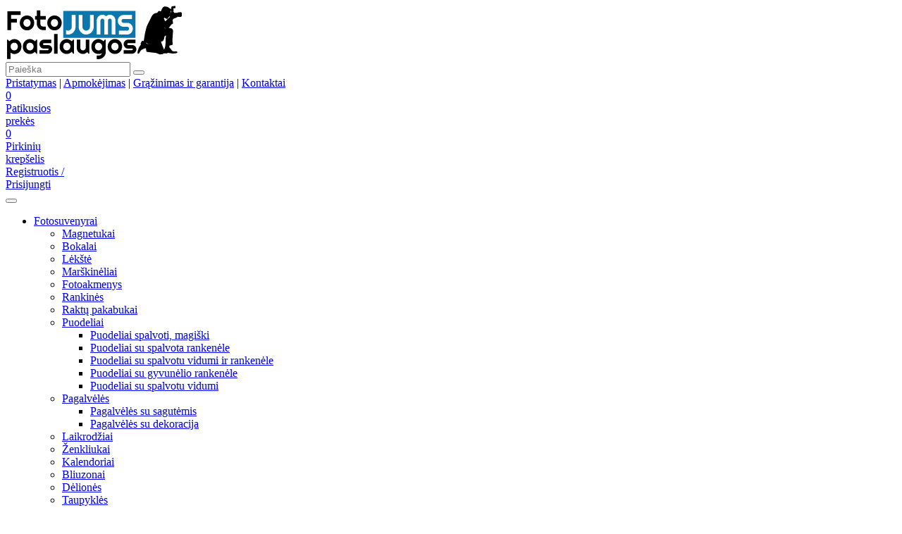

--- FILE ---
content_type: text/html; charset=utf-8
request_url: https://fotopaslaugosjums.lt/drobe-20x50
body_size: 9046
content:
<!DOCTYPE html>
<!--[if IE]><![endif]-->
<!--[if IE 8 ]><html dir="ltr" lang="lt" class="ie8"><![endif]-->
<!--[if IE 9 ]><html dir="ltr" lang="lt" class="ie9"><![endif]-->
<!--[if (gt IE 9)|!(IE)]><!-->
<html dir="ltr" lang="lt">
<!--<![endif]-->
<head>
<meta charset="UTF-8" />
<meta name="viewport" content="width=device-width, initial-scale=1">
<meta http-equiv="X-UA-Compatible" content="IE=edge">
<title>Drobė 20x50</title>
<base href="https://fotopaslaugosjums.lt/" />
<meta name="verify-paysera" content="dbdb87f4e52f9f3b517e7338143e9126">
<script src="catalog/view/javascript/jquery/jquery-2.1.1.min.js" type="text/javascript"></script>

            <link href="catalog/view/theme/fpj/stylesheet/lightbox.css" rel="stylesheet" media="screen" />
             <link href="catalog/view/theme/fpj/stylesheet/lightbox.css" rel="stylesheet" media="screen" />
              <link href="catalog/view/theme/fpj/stylesheet/thumbnail-gallery.css" rel="stylesheet" media="screen" />
            <script src="catalog/view/javascript/blightbox.js" type="text/javascript"></script>
            <link href="catalog/view/theme/fpj/stylesheet/magnific-popup.css" rel="stylesheet" media="screen" />
             <script src="catalog/view/javascript/jquery.magnific-popup.js" type="text/javascript"></script>
             <script src="catalog/view/javascript/lightbox.js" type="text/javascript"></script>
             <script src="catalog/view/javascript/imagelightbox.js" type="text/javascript"></script>
             
            
<link href="catalog/view/javascript/bootstrap/css/bootstrap.min.css" rel="stylesheet" media="screen" />
<script src="catalog/view/javascript/bootstrap/js/bootstrap.min.js" type="text/javascript"></script>
<link href="catalog/view/javascript/font-awesome/css/font-awesome.min.css" rel="stylesheet" type="text/css" />
<link href="//fonts.googleapis.com/css?family=Open+Sans:400,400i,300,700" rel="stylesheet" type="text/css" />
<link href="catalog/view/theme/fpj/stylesheet/stylesheet.css" rel="stylesheet">
<link href="catalog/view/javascript/jquery/magnific/magnific-popup.css" type="text/css" rel="stylesheet" media="screen" />
<link href="catalog/view/javascript/jquery/datetimepicker/bootstrap-datetimepicker.min.css" type="text/css" rel="stylesheet" media="screen" />
<link href="catalog/view/javascript/dropzone-5.5.0/dropzone.css" type="text/css" rel="stylesheet" media="screen" />
<link href="catalog/view/theme/default/stylesheet/qc/photo-product.css" type="text/css" rel="stylesheet" media="screen" />
<script src="catalog/view/javascript/jquery/magnific/jquery.magnific-popup.min.js" type="text/javascript"></script>
<script src="catalog/view/javascript/jquery/datetimepicker/moment/moment.min.js" type="text/javascript"></script>
<script src="catalog/view/javascript/jquery/datetimepicker/moment/moment-with-locales.min.js" type="text/javascript"></script>
<script src="catalog/view/javascript/jquery/datetimepicker/bootstrap-datetimepicker.min.js" type="text/javascript"></script>
<script src="catalog/view/javascript/dropzone-5.5.0/dropzone.js" type="text/javascript"></script>
<script src="catalog/view/javascript/common.js" type="text/javascript"></script>
<link href="https://fotopaslaugosjums.lt/drobe-20x50" rel="canonical" />
<link href="https://fotopaslaugosjums.lt/image/catalog/cart.png" rel="icon" />
</head>
<body>
<header>
  <div class="container">
    <div class="row">
      <div class="col-sm-3">
        <div id="logo"><a href="https://fotopaslaugosjums.lt/"><img src="https://fotopaslaugosjums.lt/image/catalog/logo.png" title="FOTOpaslaugos Jums" alt="FOTOpaslaugos Jums" class="img-responsive" /></a></div>
      </div>
      <div class="col-sm-5">
        <div class="header__search"><div id="search" class="input-group">
  <input type="text" name="search" value="" placeholder="Paieška" class="form-control input-lg" />
  <span class="input-group-btn">
    <button type="button" class="btn btn-default btn-lg"><i class="fa fa-search"></i></button>
  </span>
</div></div>
        <div class="header__infolinks">
          <a href="prekiu-pristatymas"><i class="fa fa-truck"></i> Pristatymas</a> |
          <a href="apmokejimas"><i class="fa fa-credit-card"></i> Apmokėjimas</a> |
          <a href="prekiu-grazinimas-ir-keitimas"><i class="fa fa-exclamation-circle"></i> Grąžinimas ir garantija</a> |
          <a href="kontaktai"><i class="fa fa-phone"></i> Kontaktai</a>
        </div>
      </div>
      <div class="col-sm-4 header__buttuns">
          <div class="header__wl">
            <div id="wishlist-btn" class="btn-group btn-block">
                <a href="https://fotopaslaugosjums.lt/wishlist" id="wishlist-total" title="0">
                  <i class="fa fa-heart"></i> <span class="wl-count">0</span>
                </a>
            </div>
            <a href="https://fotopaslaugosjums.lt/wishlist">
              <span class="wl-text">
                Patikusios<br>
                prekės
              </span>
            </a>
          </div>
          <div class="header__cart">
            <div id="cart" class="btn-group btn-block">
    <a href="https://fotopaslaugosjums.lt/krepselis">
      <i class="fa fa-shopping-cart"></i> <span id="cart-total">0</span>
    </a>
</div>  
            <a href="https://fotopaslaugosjums.lt/krepselis">
                <span class="cart-text">
                  Pirkinių<br>
                  krepšelis
                </span>
            </a>
          </div>
          <div class="header__account">
                            <div id="account-btn" class="btn-group btn-block">
                  <a href="https://fotopaslaugosjums.lt/login">
                    <i class="fa fa-user"></i>
                  </a>
              </div>
              <a href="https://fotopaslaugosjums.lt/login">
                <span class="wl-text">
                  Registruotis /<br>
                  Prisijungti
                </span>
              </a>
                          </div>
      </div>
    </div>
  </div>
</header>

                 <nav class="mainmenu">
 	<div class="container">
		 <div class="row">
			<div class="navbar navbar-expand-lg navbar-light">
				<div class="navbar-header">
				  <button type="button" class="navbar-toggle collapsed" data-toggle="collapse" data-target="#bs-megamenu">
					  <i class="fa fa-bars"></i>
				  </button>
				</div>
				<div id="bs-megamenu" class="collapse navbar-collapse">
					<ul class="nav navbar-nav megamenu"><li class="parent dropdown" ><a class="dropdown-toggle" href="https://fotopaslaugosjums.lt/fotosuvenyrai"><span class="menu-title">Fotosuvenyrai</span><b class="caret"></b></a><div class="dropdown-menu level1"  ><div class="dropdown-menu-inner"><ul><li class="" ><a href="https://fotopaslaugosjums.lt/fotosuvenyrai/magnetukai"><span class="menu-title">Magnetukai</span></a></li><li class="" ><a href="https://fotopaslaugosjums.lt/fotosuvenyrai/bokalai"><span class="menu-title">Bokalai</span></a></li><li class="" ><a href="https://fotopaslaugosjums.lt/fotosuvenyrai/lekste"><span class="menu-title">Lėkštė</span></a></li><li class="" ><a href="https://fotopaslaugosjums.lt/fotosuvenyrai/marskineliai"><span class="menu-title">Marškinėliai</span></a></li><li class="" ><a href="https://fotopaslaugosjums.lt/fotosuvenyrai/fotoakmenys"><span class="menu-title">Fotoakmenys</span></a></li><li class="" ><a href="https://fotopaslaugosjums.lt/index.php?route=product/category&amp;path=59_96"><span class="menu-title">Rankinės</span></a></li><li class="" ><a href="https://fotopaslaugosjums.lt/fotosuvenyrai/raktu-pakabukai"><span class="menu-title">Raktų pakabukai</span></a></li><li class="parent dropdown-submenu" ><a class="dropdown-toggle" data-toggle="dropdown" href="https://fotopaslaugosjums.lt/fotosuvenyrai/puodeliai"><span class="menu-title">Puodeliai</span><b class="caret"></b></a><div class="dropdown-menu level2"  ><div class="dropdown-menu-inner"><ul><li class="" ><a href="https://fotopaslaugosjums.lt/fotosuvenyrai/puodeliai/puodeliai-spalvoti-magiski"><span class="menu-title">Puodeliai spalvoti, magiški</span></a></li><li class="" ><a href="https://fotopaslaugosjums.lt/fotosuvenyrai/puodeliai/puodeliai-su-spalvota-rankenele"><span class="menu-title">Puodeliai su spalvota rankenėle</span></a></li><li class="" ><a href="https://fotopaslaugosjums.lt/fotosuvenyrai/puodeliai/puodeliai-su-spalvotu-vidumi-ir-rankenele"><span class="menu-title">Puodeliai su spalvotu vidumi ir rankenėle</span></a></li><li class="" ><a href="https://fotopaslaugosjums.lt/fotosuvenyrai/puodeliai/puodeliai-su-gyvunelio-rankenele"><span class="menu-title">Puodeliai su gyvunėlio rankenėle</span></a></li><li class="" ><a href="https://fotopaslaugosjums.lt/fotosuvenyrai/puodeliai/puodeliai-su-spalvotu-vidumi"><span class="menu-title">Puodeliai su spalvotu vidumi</span></a></li></ul></div></div></li><li class="parent dropdown-submenu" ><a class="dropdown-toggle" data-toggle="dropdown" href="https://fotopaslaugosjums.lt/fotosuvenyrai/pagalveles"><span class="menu-title">Pagalvėlės</span><b class="caret"></b></a><div class="dropdown-menu level2"  ><div class="dropdown-menu-inner"><ul><li class="" ><a href="https://fotopaslaugosjums.lt/index.php?route=product/category&amp;path=71_95"><span class="menu-title">Pagalvėlės su sagutėmis</span></a></li><li class="" ><a href="https://fotopaslaugosjums.lt/fotosuvenyrai/pagalveles/pagalveles-su-dekoracija"><span class="menu-title">Pagalvėlės su dekoracija</span></a></li></ul></div></div></li><li class="" ><a href="https://fotopaslaugosjums.lt/fotosuvenyrai/laikrodziai"><span class="menu-title">Laikrodžiai</span></a></li><li class="" ><a href="https://fotopaslaugosjums.lt/fotosuvenyrai/zenkliukai"><span class="menu-title">Ženkliukai</span></a></li><li class="" ><a href="https://fotopaslaugosjums.lt/fotosuvenyrai/kalendoriai"><span class="menu-title">Kalendoriai</span></a></li><li class="" ><a href="https://fotopaslaugosjums.lt/fotosuvenyrai/bliuzonai"><span class="menu-title">Bliuzonai</span></a></li><li class="" ><a href="https://fotopaslaugosjums.lt/fotosuvenyrai/dėlionės"><span class="menu-title">Dėlionės</span></a></li><li class="" ><a href="https://fotopaslaugosjums.lt/fotosuvenyrai/taupykles"><span class="menu-title">Taupyklės</span></a></li></ul></div></div></li><li class="parent dropdown" ><a class="dropdown-toggle" href="https://fotopaslaugosjums.lt/fotodrobes"><span class="menu-title">Fotodrobės</span><b class="caret"></b></a><div class="dropdown-menu level1"  style="width:12px" ><div class="dropdown-menu-inner"><ul><li class="" ><a href="https://fotopaslaugosjums.lt/fotodrobes/fotodrobes-panoramines"><span class="menu-title">Fotodrobės panoraminės</span></a></li><li class="" ><a href="https://fotopaslaugosjums.lt/fotodrobes/fotodrobes-kvadratines"><span class="menu-title">Fotodrobės kvadratinės</span></a></li><li class="" ><a href="https://fotopaslaugosjums.lt/fotodrobes/fotodrobes-standartinio-formato"><span class="menu-title">Fotodrobės standartinio formato</span></a></li></ul></div></div></li><li class="" ><a href="https://fotopaslaugosjums.lt/nuotrauku-spausdinimas"><span class="menu-title">Nuotraukų spausdinimas</span></a></li><li class="" ><a href="https://fotopaslaugosjums.lt/fotopaslaugos"><span class="menu-title">Fotopaslaugos</span></a></li></ul>
				</div>
			</div>	
		 </div>
	 </div>
</nav>
            
<script type="text/javascript">
          function cartclear() {

            $.ajax({
                url: 'index.php?route=checkout/cart/clear',
                type: 'post',
                dataType: 'json',
                beforeSend: function() {
                    $('#cart > button').button('loading');
                },
                complete: function() {
                    $('#cart > button').button('reset');
                },
                success: function(json) {
                    // Need to set timeout otherwise it wont update the total
                    setTimeout(function () {
                        $('#cart > button').html('<span id="cart-total"><i class="fa fa-shopping-cart"></i> ' + json['total'] + '</span>');
                    }, 100);

                    if (getURLVar('route') == 'checkout/cart' || getURLVar('route') == 'checkout/checkout' || location.href.indexOf("krepselis") > -1) {
                        location = 'index.php?route=checkout/cart';
                    } else {
                        $('#cart > ul').load('index.php?route=common/cart/info ul li');
                    }
                },
                error: function(xhr, ajaxOptions, thrownError) {
                    alert(thrownError + "\r\n" + xhr.statusText + "\r\n" + xhr.responseText);
                }
            });

           }
           </script>

<div id="product-product" class="container">
  <ul class="breadcrumb">
        <li><a href="https://fotopaslaugosjums.lt/"><i class="fa fa-home"></i></a></li>
        <li><a href="https://fotopaslaugosjums.lt/drobe-20x50">Drobė 20x50</a></li>
      </ul>
  <div class="row product-row">
                <div id="content" class="col-sm-12 product-content">
      <div class="row">                         <div class="col-sm-6">           <ul class="thumbnails">
                        <li><a class="thumbnail" href="https://fotopaslaugosjums.lt/image/cache/catalog/demo/product/Fotodrobė/panoramine-500x500.jpg" title="Drobė 20x50"><img src="https://fotopaslaugosjums.lt/image/cache/catalog/demo/product/Fotodrobė/panoramine-228x228.jpg" title="Drobė 20x50" alt="Drobė 20x50" /></a></li>
                                                <li class="image-additional"><a class="thumbnail" href="https://fotopaslaugosjums.lt/image/cache/catalog/demo/product/Fotodrobė/VYT_9899-500x500.jpg" title="Drobė 20x50"> <img src="https://fotopaslaugosjums.lt/image/cache/catalog/demo/product/Fotodrobė/VYT_9899-74x74.jpg" title="Drobė 20x50" alt="Drobė 20x50" /></a></li>
                        <li class="image-additional"><a class="thumbnail" href="https://fotopaslaugosjums.lt/image/cache/catalog/demo/product/Fotodrobė/3-500x500.jpg" title="Drobė 20x50"> <img src="https://fotopaslaugosjums.lt/image/cache/catalog/demo/product/Fotodrobė/3-74x74.jpg" title="Drobė 20x50" alt="Drobė 20x50" /></a></li>
                                  </ul>
                  </div>
                                <div class="col-sm-6">
          <h1 class="page-title">Drobė 20x50</h1>
                              <ul class="list-unstyled">
                        <li class="price_bullet">
              <span class="product_price">19.00€</span>
            </li>
                                                          </ul>
                    <div id="product">             <hr>
            <h3>Galimi pasirinkimai</h3>
                                                                                    <div class="form-group">
              <label class="control-label" for="input-option375">Jūsų tekstas</label>
              <textarea name="option[375]" rows="5" placeholder="Jūsų tekstas" id="input-option375" class="form-control"></textarea>
            </div>
                                                                                                                                                            <div class="form-group">
              <label class="control-label">Nuotrauka</label>
              <button type="button" id="button-upload376" data-loading-text="Kraunasi..." class="btn btn-default btn-block"><i class="fa fa-upload"></i> Įkelti failą</button>
              <input type="hidden" name="option[376]" value="" id="input-option376" />

                <div id="display-file-name"></div>
            
            </div>
                                                                                                <div class="row prd-btns">
              <div class="col-xs-6">
                <div class="input-group">
                  <label class="control-label" for="input-quantity">Kiekis</label>
                  <input type="text" name="quantity" value="1" size="2" id="input-quantity" class="form-control" />
                  <input type="hidden" name="product_id" value="120" />
                  <div class="input-group-btn">
                      <button type="button" id="button-cart" data-loading-text="Kraunasi..." class="btn btn-primary">Į krepšelį</button>
                      <button type="button" data-toggle="tooltip" class="btn btn-default" title="Pageidauti" onclick="wishlist.add('120');"><i class="fa fa-heart"></i></button>
                  </div>
                  </div>
              </div>
            </div>
            </div>
           </div>
          <div class="col-md-12 product__description">
            <ul class="nav nav-tabs">
              <li class="active"><a href="#tab-description" data-toggle="tab">Aprašymas</a></li>
                                        </ul>
            <div class="tab-content">
              <div class="tab-pane active" id="tab-description"><p style="margin-bottom: 0px; margin-left: 35px; padding: 0px; border: 0px; font-variant-numeric: inherit; font-variant-east-asian: inherit; font-stretch: inherit; font-size: 12.8px; line-height: 18.78px; font-family: Oxygen, sans-serif; vertical-align: baseline;"><span style="margin: 0px; padding: 0px; border: 0px; font-style: inherit; font-variant: inherit; font-stretch: inherit; font-size: 14px; line-height: inherit; font-family: inherit; vertical-align: baseline;"><b>Susikurkite sau paveikslą iš Jums mielos nuotraukos!</b></span></p><p style="margin-bottom: 0px; margin-left: 35px; padding: 0px; border: 0px; font-variant-numeric: inherit; font-variant-east-asian: inherit; font-stretch: inherit; font-size: 12.8px; line-height: 18.78px; font-family: Oxygen, sans-serif; vertical-align: baseline;"><span style="margin: 0px; padding: 0px; border: 0px; font-style: inherit; font-variant: inherit; font-weight: 700; font-stretch: inherit; font-size: 13px; line-height: inherit; font-family: inherit; vertical-align: baseline;"><span style="margin: 0px; padding: 0px; border: 0px; font-style: inherit; font-variant: inherit; font-stretch: inherit; font-size: inherit; line-height: inherit; font-family: inherit; vertical-align: baseline;">Natūrali drobė -</span>&nbsp;Coala Canvas W , storis - 340g./kv.m.&nbsp;</span><span style="font-family: inherit; margin: 0px; padding: 0px; border: 0px; font-style: inherit; font-variant: inherit; font-weight: 700; font-stretch: inherit; font-size: 13px; line-height: inherit; vertical-align: baseline;">100% medvilnė, </span></p><p style="margin-bottom: 0px; margin-left: 10px; padding: 0px; border: 0px; font-variant-numeric: inherit; font-variant-east-asian: inherit; font-stretch: inherit; font-size: 12.8px; line-height: 18.78px; font-family: Oxygen, sans-serif; vertical-align: baseline;"><span style="font-family: inherit; margin: 0px; padding: 0px; border: 0px; font-style: inherit; font-variant: inherit; font-weight: 700; font-stretch: inherit; font-size: 13px; line-height: inherit; vertical-align: baseline;">audinio faktūra,&nbsp;</span><span style="font-size: 13px; font-weight: 700;">su porėmiu, lakuota,</span><span style="font-family: inherit; font-size: 13px; font-style: inherit; font-variant-ligatures: inherit; font-variant-caps: inherit; font-weight: 700;">&nbsp;aukšta spausdinimo kokybė,</span></p><p style="margin-bottom: 0px; margin-left: 10px; padding: 0px; border: 0px; font-variant-numeric: inherit; font-variant-east-asian: inherit; font-stretch: inherit; font-size: 12.8px; line-height: 18.78px; font-family: Oxygen, sans-serif; vertical-align: baseline;"><span style="font-family: inherit; font-size: 13px; font-style: inherit; font-variant-ligatures: inherit; font-variant-caps: inherit; font-weight: 700;">puikiai tinka spausdinti nuotraukas ir meno reprodukcijas.</span></p></div>
                            </div>
          </div>
      </div>
              <div id="privacy-pop-up"
    style="display:none; position:fixed; z-index:9999; bottom:0; left:0; right:0; background:#0C77AD; color:#FFFFFF; margin:1em; padding:0.5em; text-align:center;  ">
    Informuojame, kad šioje svetainėje yra naudojami slapukai (ang. cookies). Naršydami toliau jūs sutinkate su mūsų Privatumo politika. Savo sutikimą visada galite atšaukti savo našyklės nustatymuose.<br><br> <a
        href="https://fotopaslaugosjums.lt/index.php?route=information/information&information_id=3">Privatumo politika</a>     <a id="exit-popup"
        style="background:#fff; color:#000; padding:0.25em 0.5em; margin:0.5em; cursor:pointer; font-weight:bold; font-size:90%;  ">
        Sutinku</a>
</div>

<script>
    jQuery(document).ready(function () {
        if (localStorage.getItem('pc234978122321234') != '9238475') {
            jQuery("#privacy-pop-up").delay(1).fadeIn(1000);
                    }
        jQuery('#exit-popup').click(function (e) // You are clicking the close button
        {
             localStorage.setItem('pc234978122321234', '9238475');             jQuery('#privacy-pop-up').fadeOut(1000); // Now the pop up is hiden.
        });
    });
</script>
</div>
    </div>
          <div class="row product-row row-related">
        <div class="col-md-12 content-bg">
          <h3 class="module-title">Susijusios prekės</h3>
          <div class="row">                                                             <div class="col-xs-6 col-sm-3">
              <div class="product-thumb transition">
                <div class="image"><a href="https://fotopaslaugosjums.lt/drobe-54x80"><img src="https://fotopaslaugosjums.lt/image/cache/catalog/demo/product/Fotodrobė/panoramine-228x228.jpg" alt="Drobė 54x80" title="Drobė 54x80" class="img-responsive" /></a></div>
                <div class="caption">
                  <h4><a href="https://fotopaslaugosjums.lt/drobe-54x80">Drobė 54x80</a></h4>
                                                      <p class="price">                     53.00€
                                         </p>
                   </div>
              </div>
            </div>
                                                                                    <div class="col-xs-6 col-sm-3">
              <div class="product-thumb transition">
                <div class="image"><a href="https://fotopaslaugosjums.lt/drobe-54x90"><img src="https://fotopaslaugosjums.lt/image/cache/catalog/demo/product/Fotodrobė/panoramine-228x228.jpg" alt="Drobė 54x90" title="Drobė 54x90" class="img-responsive" /></a></div>
                <div class="caption">
                  <h4><a href="https://fotopaslaugosjums.lt/drobe-54x90">Drobė 54x90</a></h4>
                                                      <p class="price">                     57.00€
                                         </p>
                   </div>
              </div>
            </div>
                                                                                    <div class="col-xs-6 col-sm-3">
              <div class="product-thumb transition">
                <div class="image"><a href="https://fotopaslaugosjums.lt/drobe-20x40"><img src="https://fotopaslaugosjums.lt/image/cache/catalog/demo/product/Fotodrobė/panoramine-228x228.jpg" alt="Drobė 20x40" title="Drobė 20x40" class="img-responsive" /></a></div>
                <div class="caption">
                  <h4><a href="https://fotopaslaugosjums.lt/drobe-20x40">Drobė 20x40</a></h4>
                                                      <p class="price">                     18.00€
                                         </p>
                   </div>
              </div>
            </div>
                                                                                    <div class="col-xs-6 col-sm-3">
              <div class="product-thumb transition">
                <div class="image"><a href="https://fotopaslaugosjums.lt/drobe-20x60"><img src="https://fotopaslaugosjums.lt/image/cache/catalog/demo/product/Fotodrobė/panoramine-228x228.jpg" alt="Drobė 20x60" title="Drobė 20x60" class="img-responsive" /></a></div>
                <div class="caption">
                  <h4><a href="https://fotopaslaugosjums.lt/drobe-20x60">Drobė 20x60</a></h4>
                                                      <p class="price">                     22.00€
                                         </p>
                   </div>
              </div>
            </div>
                        <div class="clearfix visible-md"></div>
                                                                                    <div class="col-xs-6 col-sm-3">
              <div class="product-thumb transition">
                <div class="image"><a href="https://fotopaslaugosjums.lt/drobe-20x70"><img src="https://fotopaslaugosjums.lt/image/cache/catalog/demo/product/Fotodrobė/panoramine-228x228.jpg" alt="Drobė 20x70" title="Drobė 20x70" class="img-responsive" /></a></div>
                <div class="caption">
                  <h4><a href="https://fotopaslaugosjums.lt/drobe-20x70">Drobė 20x70</a></h4>
                                                      <p class="price">                     26.00€
                                         </p>
                   </div>
              </div>
            </div>
                                                                                    <div class="col-xs-6 col-sm-3">
              <div class="product-thumb transition">
                <div class="image"><a href="https://fotopaslaugosjums.lt/drobe-30x50"><img src="https://fotopaslaugosjums.lt/image/cache/catalog/demo/product/Fotodrobė/panoramine-228x228.jpg" alt="Drobė 30x50" title="Drobė 30x50" class="img-responsive" /></a></div>
                <div class="caption">
                  <h4><a href="https://fotopaslaugosjums.lt/drobe-30x50">Drobė 30x50</a></h4>
                                                      <p class="price">                     26.00€
                                         </p>
                   </div>
              </div>
            </div>
                                                                                    <div class="col-xs-6 col-sm-3">
              <div class="product-thumb transition">
                <div class="image"><a href="https://fotopaslaugosjums.lt/drobe-30x60"><img src="https://fotopaslaugosjums.lt/image/cache/catalog/demo/product/Fotodrobė/panoramine-228x228.jpg" alt="Drobė 30x60" title="Drobė 30x60" class="img-responsive" /></a></div>
                <div class="caption">
                  <h4><a href="https://fotopaslaugosjums.lt/drobe-30x60">Drobė 30x60</a></h4>
                                                      <p class="price">                     31.00€
                                         </p>
                   </div>
              </div>
            </div>
                                                                                    <div class="col-xs-6 col-sm-3">
              <div class="product-thumb transition">
                <div class="image"><a href="https://fotopaslaugosjums.lt/drobe-30x70"><img src="https://fotopaslaugosjums.lt/image/cache/catalog/demo/product/Fotodrobė/panoramine-228x228.jpg" alt="Drobė 30x70" title="Drobė 30x70" class="img-responsive" /></a></div>
                <div class="caption">
                  <h4><a href="https://fotopaslaugosjums.lt/drobe-30x70">Drobė 30x70</a></h4>
                                                      <p class="price">                     36.00€
                                         </p>
                   </div>
              </div>
            </div>
                        <div class="clearfix visible-md"></div>
                                                                                    <div class="col-xs-6 col-sm-3">
              <div class="product-thumb transition">
                <div class="image"><a href="https://fotopaslaugosjums.lt/drobe-40x70"><img src="https://fotopaslaugosjums.lt/image/cache/catalog/demo/product/Fotodrobė/panoramine-228x228.jpg" alt="Drobė 40x70" title="Drobė 40x70" class="img-responsive" /></a></div>
                <div class="caption">
                  <h4><a href="https://fotopaslaugosjums.lt/drobe-40x70">Drobė 40x70</a></h4>
                                                      <p class="price">                     37.00€
                                         </p>
                   </div>
              </div>
            </div>
                                                                                    <div class="col-xs-6 col-sm-3">
              <div class="product-thumb transition">
                <div class="image"><a href="https://fotopaslaugosjums.lt/drobe-40x80"><img src="https://fotopaslaugosjums.lt/image/cache/catalog/demo/product/Fotodrobė/panoramine-228x228.jpg" alt="Drobė 40x80" title="Drobė 40x80" class="img-responsive" /></a></div>
                <div class="caption">
                  <h4><a href="https://fotopaslaugosjums.lt/drobe-40x80">Drobė 40x80</a></h4>
                                                      <p class="price">                     43.00€
                                         </p>
                   </div>
              </div>
            </div>
                                                                                    <div class="col-xs-6 col-sm-3">
              <div class="product-thumb transition">
                <div class="image"><a href="https://fotopaslaugosjums.lt/drobe-40x90"><img src="https://fotopaslaugosjums.lt/image/cache/catalog/demo/product/Fotodrobė/panoramine-228x228.jpg" alt="Drobė 40x90" title="Drobė 40x90" class="img-responsive" /></a></div>
                <div class="caption">
                  <h4><a href="https://fotopaslaugosjums.lt/drobe-40x90">Drobė 40x90</a></h4>
                                                      <p class="price">                     50.00€
                                         </p>
                   </div>
              </div>
            </div>
                                                                                    <div class="col-xs-6 col-sm-3">
              <div class="product-thumb transition">
                <div class="image"><a href="https://fotopaslaugosjums.lt/drobe-40x100"><img src="https://fotopaslaugosjums.lt/image/cache/catalog/demo/product/Fotodrobė/panoramine-228x228.jpg" alt="Drobė 40x100" title="Drobė 40x100" class="img-responsive" /></a></div>
                <div class="caption">
                  <h4><a href="https://fotopaslaugosjums.lt/drobe-40x100">Drobė 40x100</a></h4>
                                                      <p class="price">                     57.00€
                                         </p>
                   </div>
              </div>
            </div>
                        <div class="clearfix visible-md"></div>
                                                                                    <div class="col-xs-6 col-sm-3">
              <div class="product-thumb transition">
                <div class="image"><a href="https://fotopaslaugosjums.lt/drobe-30x80"><img src="https://fotopaslaugosjums.lt/image/cache/catalog/demo/product/Fotodrobė/panoramine-228x228.jpg" alt="Drobė 30x80" title="Drobė 30x80" class="img-responsive" /></a></div>
                <div class="caption">
                  <h4><a href="https://fotopaslaugosjums.lt/drobe-30x80">Drobė 30x80</a></h4>
                                                      <p class="price">                     43.00€
                                         </p>
                   </div>
              </div>
            </div>
                                                                                    <div class="col-xs-6 col-sm-3">
              <div class="product-thumb transition">
                <div class="image"><a href="https://fotopaslaugosjums.lt/drobe-30x90"><img src="https://fotopaslaugosjums.lt/image/cache/catalog/demo/product/Fotodrobė/panoramine-228x228.jpg" alt="Drobė 30x90" title="Drobė 30x90" class="img-responsive" /></a></div>
                <div class="caption">
                  <h4><a href="https://fotopaslaugosjums.lt/drobe-30x90">Drobė 30x90</a></h4>
                                                      <p class="price">                     50.00€
                                         </p>
                   </div>
              </div>
            </div>
                                                                                    <div class="col-xs-6 col-sm-3">
              <div class="product-thumb transition">
                <div class="image"><a href="https://fotopaslaugosjums.lt/drobe-30x100"><img src="https://fotopaslaugosjums.lt/image/cache/catalog/demo/product/Fotodrobė/panoramine-228x228.jpg" alt="Drobė 30x100" title="Drobė 30x100" class="img-responsive" /></a></div>
                <div class="caption">
                  <h4><a href="https://fotopaslaugosjums.lt/drobe-30x100">Drobė 30x100</a></h4>
                                                      <p class="price">                     57.00€
                                         </p>
                   </div>
              </div>
            </div>
                                                                                    <div class="col-xs-6 col-sm-3">
              <div class="product-thumb transition">
                <div class="image"><a href="https://fotopaslaugosjums.lt/drobe-40x110"><img src="https://fotopaslaugosjums.lt/image/cache/catalog/demo/product/Fotodrobė/panoramine-228x228.jpg" alt="Drobė 40x110" title="Drobė 40x110" class="img-responsive" /></a></div>
                <div class="caption">
                  <h4><a href="https://fotopaslaugosjums.lt/drobe-40x110">Drobė 40x110</a></h4>
                                                      <p class="price">                     63.00€
                                         </p>
                   </div>
              </div>
            </div>
                        <div class="clearfix visible-md"></div>
                                                                                    <div class="col-xs-6 col-sm-3">
              <div class="product-thumb transition">
                <div class="image"><a href="https://fotopaslaugosjums.lt/drobe-40x120"><img src="https://fotopaslaugosjums.lt/image/cache/catalog/demo/product/Fotodrobė/panoramine-228x228.jpg" alt="Drobė 40x120" title="Drobė 40x120" class="img-responsive" /></a></div>
                <div class="caption">
                  <h4><a href="https://fotopaslaugosjums.lt/drobe-40x120">Drobė 40x120</a></h4>
                                                      <p class="price">                     71.00€
                                         </p>
                   </div>
              </div>
            </div>
                                                                                    <div class="col-xs-6 col-sm-3">
              <div class="product-thumb transition">
                <div class="image"><a href="https://fotopaslaugosjums.lt/drobe-50x100"><img src="https://fotopaslaugosjums.lt/image/cache/catalog/demo/product/Fotodrobė/panoramine-228x228.jpg" alt="Drobė 50x100" title="Drobė 50x100" class="img-responsive" /></a></div>
                <div class="caption">
                  <h4><a href="https://fotopaslaugosjums.lt/drobe-50x100">Drobė 50x100</a></h4>
                                                      <p class="price">                     57.00€
                                         </p>
                   </div>
              </div>
            </div>
                                                                                    <div class="col-xs-6 col-sm-3">
              <div class="product-thumb transition">
                <div class="image"><a href="https://fotopaslaugosjums.lt/drobe-50x110"><img src="https://fotopaslaugosjums.lt/image/cache/catalog/demo/product/Fotodrobė/panoramine-228x228.jpg" alt="Drobė 50x110" title="Drobė 50x110" class="img-responsive" /></a></div>
                <div class="caption">
                  <h4><a href="https://fotopaslaugosjums.lt/drobe-50x110">Drobė 50x110</a></h4>
                                                      <p class="price">                     64.00€
                                         </p>
                   </div>
              </div>
            </div>
                                                                                    <div class="col-xs-6 col-sm-3">
              <div class="product-thumb transition">
                <div class="image"><a href="https://fotopaslaugosjums.lt/drobe-50x120"><img src="https://fotopaslaugosjums.lt/image/cache/catalog/demo/product/Fotodrobė/panoramine-228x228.jpg" alt="Drobė 50x120" title="Drobė 50x120" class="img-responsive" /></a></div>
                <div class="caption">
                  <h4><a href="https://fotopaslaugosjums.lt/drobe-50x120">Drobė 50x120</a></h4>
                                                      <p class="price">                     71.00€
                                         </p>
                   </div>
              </div>
            </div>
                        <div class="clearfix visible-md"></div>
                                                                                    <div class="col-xs-6 col-sm-3">
              <div class="product-thumb transition">
                <div class="image"><a href="https://fotopaslaugosjums.lt/drobe-54x60"><img src="https://fotopaslaugosjums.lt/image/cache/catalog/demo/product/Fotodrobė/staciakampis-228x228.jpg" alt="Drobė 54x60" title="Drobė 54x60" class="img-responsive" /></a></div>
                <div class="caption">
                  <h4><a href="https://fotopaslaugosjums.lt/drobe-54x60">Drobė 54x60</a></h4>
                                                      <p class="price">                     37.00€
                                         </p>
                   </div>
              </div>
            </div>
                                                                                    <div class="col-xs-6 col-sm-3">
              <div class="product-thumb transition">
                <div class="image"><a href="https://fotopaslaugosjums.lt/drobe-54x70"><img src="https://fotopaslaugosjums.lt/image/cache/catalog/demo/product/Fotodrobė/staciakampis-228x228.jpg" alt="Drobė 54x70" title="Drobė 54x70" class="img-responsive" /></a></div>
                <div class="caption">
                  <h4><a href="https://fotopaslaugosjums.lt/drobe-54x70">Drobė 54x70</a></h4>
                                                      <p class="price">                     42.00€
                                         </p>
                   </div>
              </div>
            </div>
                                                                                    <div class="col-xs-6 col-sm-3">
              <div class="product-thumb transition">
                <div class="image"><a href="https://fotopaslaugosjums.lt/drobe-54x100"><img src="https://fotopaslaugosjums.lt/image/cache/catalog/demo/product/Fotodrobė/panoramine-228x228.jpg" alt="Drobė 54x100" title="Drobė 54x100" class="img-responsive" /></a></div>
                <div class="caption">
                  <h4><a href="https://fotopaslaugosjums.lt/drobe-54x100">Drobė 54x100</a></h4>
                                                      <p class="price">                     62.00€
                                         </p>
                   </div>
              </div>
            </div>
                                                                                    <div class="col-xs-6 col-sm-3">
              <div class="product-thumb transition">
                <div class="image"><a href="https://fotopaslaugosjums.lt/drobe-54x120"><img src="https://fotopaslaugosjums.lt/image/cache/catalog/demo/product/Fotodrobė/panoramine-228x228.jpg" alt="Drobė 54x120" title="Drobė 54x120" class="img-responsive" /></a></div>
                <div class="caption">
                  <h4><a href="https://fotopaslaugosjums.lt/drobe-54x120">Drobė 54x120</a></h4>
                                                      <p class="price">                     75.00€
                                         </p>
                   </div>
              </div>
            </div>
                        <div class="clearfix visible-md"></div>
                                                                                    <div class="col-xs-6 col-sm-3">
              <div class="product-thumb transition">
                <div class="image"><a href="https://fotopaslaugosjums.lt/drobe-54x110"><img src="https://fotopaslaugosjums.lt/image/cache/catalog/demo/product/Fotodrobė/panoramine-228x228.jpg" alt="Drobė 54x110" title="Drobė 54x110" class="img-responsive" /></a></div>
                <div class="caption">
                  <h4><a href="https://fotopaslaugosjums.lt/drobe-54x110">Drobė 54x110</a></h4>
                                                      <p class="price">                     67.00€
                                         </p>
                   </div>
              </div>
            </div>
                                     </div>
        </div>
      </div>
        </div>
<script type="text/javascript"><!--
$('select[name=\'recurring_id\'], input[name="quantity"]').change(function(){
  $.ajax({
    url: 'index.php?route=product/product/getRecurringDescription',
    type: 'post',
    data: $('input[name=\'product_id\'], input[name=\'quantity\'], select[name=\'recurring_id\']'),
    dataType: 'json',
    beforeSend: function() {
      $('#recurring-description').html('');
    },
    success: function(json) {
      $('.alert-dismissible, .text-danger').remove();

      if (json['success']) {
        $('#recurring-description').html(json['success']);
      }
    }
  });
});
//--></script> 
<script type="text/javascript"><!--
$('#button-cart').on('click', function() {
  $.ajax({
    url: 'index.php?route=checkout/cart/add',
    type: 'post',
    data: $('#product input[type=\'text\'], #product input[type=\'hidden\'], #product input[type=\'radio\']:checked, #product input[type=\'checkbox\']:checked, #product select, #product textarea'),
    dataType: 'json',
    beforeSend: function() {
      $('#button-cart').button('loading');
    },
    complete: function() {
      $('#button-cart').button('reset');
    },
    success: function(json) {
      $('.alert-dismissible, .text-danger').remove();
      $('.form-group').removeClass('has-error');

      if (json['error']) {
        if (json['error']['option']) {
          for (i in json['error']['option']) {
            var element = $('#input-option' + i.replace('_', '-'));

            if (element.parent().hasClass('input-group')) {
              element.parent().after('<div class="text-danger">' + json['error']['option'][i] + '</div>');
            } else {
              element.after('<div class="text-danger">' + json['error']['option'][i] + '</div>');
            }
          }
        }

        if (json['error']['recurring']) {
          $('select[name=\'recurring_id\']').after('<div class="text-danger">' + json['error']['recurring'] + '</div>');
        }

        // Highlight any found errors
        $('.text-danger').parent().addClass('has-error');
      }

      if(json['qc_error']){
        var customError = '<div class="alert alert-warning alert-dismissible qc-error" role="alert"><button type="button" class="close" data-dismiss="alert" aria-label="Close"><span aria-hidden="true">&times;</span></button>'+json['qc_error']+'</div>';

        $('.qc-error').remove();
        $('.prd-btns').after(customError);
      }

      if (json['success']) {
        $('.breadcrumb').after('<div class="alert alert-success alert-dismissible">' + json['success'] + '<button type="button" class="close" data-dismiss="alert">&times;</button></div>');

        $('#cart > a').html('<i class="fa fa-shopping-cart"></i><span id="cart-total"> ' + json['count'] + '</span>');

        $('html, body').animate({ scrollTop: 0 }, 'slow');

        $('#cart > ul').load('index.php?route=common/cart/info ul li');
      }
    },
        error: function(xhr, ajaxOptions, thrownError) {
            alert(thrownError + "\r\n" + xhr.statusText + "\r\n" + xhr.responseText);
        }
  });
});
//--></script> 
<script type="text/javascript"><!--
$('.date').datetimepicker({
  language: 'lt',
  pickTime: false
});

$('.datetime').datetimepicker({
  language: 'lt',
  pickDate: true,
  pickTime: true
});

$('.time').datetimepicker({
  language: 'lt',
  pickDate: false
});

$('button[id^=\'button-upload\']').on('click', function() {
  var node = this;

  $('#form-upload').remove();

  $('body').prepend('<form enctype="multipart/form-data" id="form-upload" style="display: none;"><input type="file" name="file" /></form>');

  $('#form-upload input[name=\'file\']').trigger('click');

  if (typeof timer != 'undefined') {
      clearInterval(timer);
  }

  timer = setInterval(function() {
    if ($('#form-upload input[name=\'file\']').val() != '') {
      clearInterval(timer);

      $.ajax({
        url: 'index.php?route=tool/upload',
        type: 'post',
        dataType: 'json',
        data: new FormData($('#form-upload')[0]),
        cache: false,
        contentType: false,
        processData: false,
        beforeSend: function() {
          $(node).button('loading');
        },
        complete: function() {
          $(node).button('reset');
        },
        success: function(json) {
          $('.text-danger').remove();

          if (json['error']) {
            $(node).parent().find('input').after('<div class="text-danger">' + json['error'] + '</div>');
          }

          if (json['success']) {
            alert(json['success']);

            $(node).parent().find('input').val(json['code']);

			    $('#display-file-name').html('<i class="fa fa-check-circle"></i> Failas '+json['file_name']+' sėkmingai įkeltas!'); 
            
          }
        },
        error: function(xhr, ajaxOptions, thrownError) {
          alert(thrownError + "\r\n" + xhr.statusText + "\r\n" + xhr.responseText);
        }
      });
    }
  }, 500);
});
//--></script> 
<script type="text/javascript"><!--
$('#review').delegate('.pagination a', 'click', function(e) {
    e.preventDefault();

    $('#review').fadeOut('slow');

    $('#review').load(this.href);

    $('#review').fadeIn('slow');
});

$('#review').load('index.php?route=product/product/review&product_id=120');

$('#button-review').on('click', function() {
  $.ajax({
    url: 'index.php?route=product/product/write&product_id=120',
    type: 'post',
    dataType: 'json',
    data: $("#form-review").serialize(),
    beforeSend: function() {
      $('#button-review').button('loading');
    },
    complete: function() {
      $('#button-review').button('reset');
    },
    success: function(json) {
      $('.alert-dismissible').remove();

      if (json['error']) {
        $('#review').after('<div class="alert alert-danger alert-dismissible"><i class="fa fa-exclamation-circle"></i> ' + json['error'] + '</div>');
      }

      if (json['success']) {
        $('#review').after('<div class="alert alert-success alert-dismissible"><i class="fa fa-check-circle"></i> ' + json['success'] + '</div>');

        $('input[name=\'name\']').val('');
        $('textarea[name=\'text\']').val('');
        $('input[name=\'rating\']:checked').prop('checked', false);
      }
    }
  });
});

$(document).ready(function() {
  $('.thumbnails').magnificPopup({
    type:'image',
    delegate: 'a',
    gallery: {
      enabled: true
    }
  });
});
//--></script> 
<footer>
  <div class="container">
    <div class="row">
            <div class="col-sm-3">
        <h5>Informacija</h5>
        <ul class="list-unstyled">
                   <li><a href="https://fotopaslaugosjums.lt/kaip-pirkti">Kaip pirkti?</a></li>
                    <li><a href="https://fotopaslaugosjums.lt/apie-mus">Apie mus</a></li>
                    <li><a href="https://fotopaslaugosjums.lt/prekiu-pristatymas">Prekių pristatymas</a></li>
                    <li><a href="https://fotopaslaugosjums.lt/apmokejimas">Apmokėjimas</a></li>
                    <li><a href="https://fotopaslaugosjums.lt/privatumo-politika">Privatumo politika</a></li>
                    <li><a href="https://fotopaslaugosjums.lt/salygos-ir-taisykles">Sąlygos ir taisyklės</a></li>
                    <li><a href="https://fotopaslaugosjums.lt/prekiu-grazinimas-ir-keitimas">Prekių grąžinimas ir keitimas</a></li>
                  </ul>
      </div>
            <div class="col-sm-3">
        <h5>Susisiekite</h5>
        <ul class="list-unstyled">
          <li>Janinos Pučkorienės IĮ</li>
          <li>Įmonės kodas 167324327</li>
          <li>Vingio g. 6, Klaipėda</li>
          <li><i class="fa fa-phone"></i> +370 611 36789</li>
          <li><i class="fa fa-envelope"></i> info@fotopaslaugosjums.lt</li>
          <li><i class="fa fa-clock-o"></i> I-V 10:00 - 18:00</li>
          <li><i class="fa fa-clock-o"></i> VI- VII nedirbame</li>
        </ul>
      </div>
      <div class="col-sm-3 social">
        <h5>Sekite mus</h5>
        <a href="https://www.facebook.com/senamiesciofotoatelje" target="_blank"><i class="fa fa-facebook-square"></i></a>
	      <a href="#" target="_self"><i class="fa fa-instagram"></i></a>
      </div>
      <div class="col-sm-3">
        <h5>Saugiais mokėjimais rūpinasi</h5>
        <div class="payments_block">
          <img src="image/catalog/paysera.png" alt="Paysera">
        </div>
      </div>
    </div>
    <hr>
    <div class="row cpr">
      <div class="col-md-6">
        <p>FOTOpaslaugos Jums &copy; 2026</p>
      </div>
      <div class="col-md-6 text-right">
        Powered by 
        <a href="https://qc.lt" target="_blank">
          <span class="qc-q">Q</span><span class="qc-c">C</span>
        </a>
      </div>
    </div>
  </div>
</footer>
<!--
OpenCart is open source software and you are free to remove the powered by OpenCart if you want, but its generally accepted practise to make a small donation.
Please donate via PayPal to donate@opencart.com
//-->
</body></html>